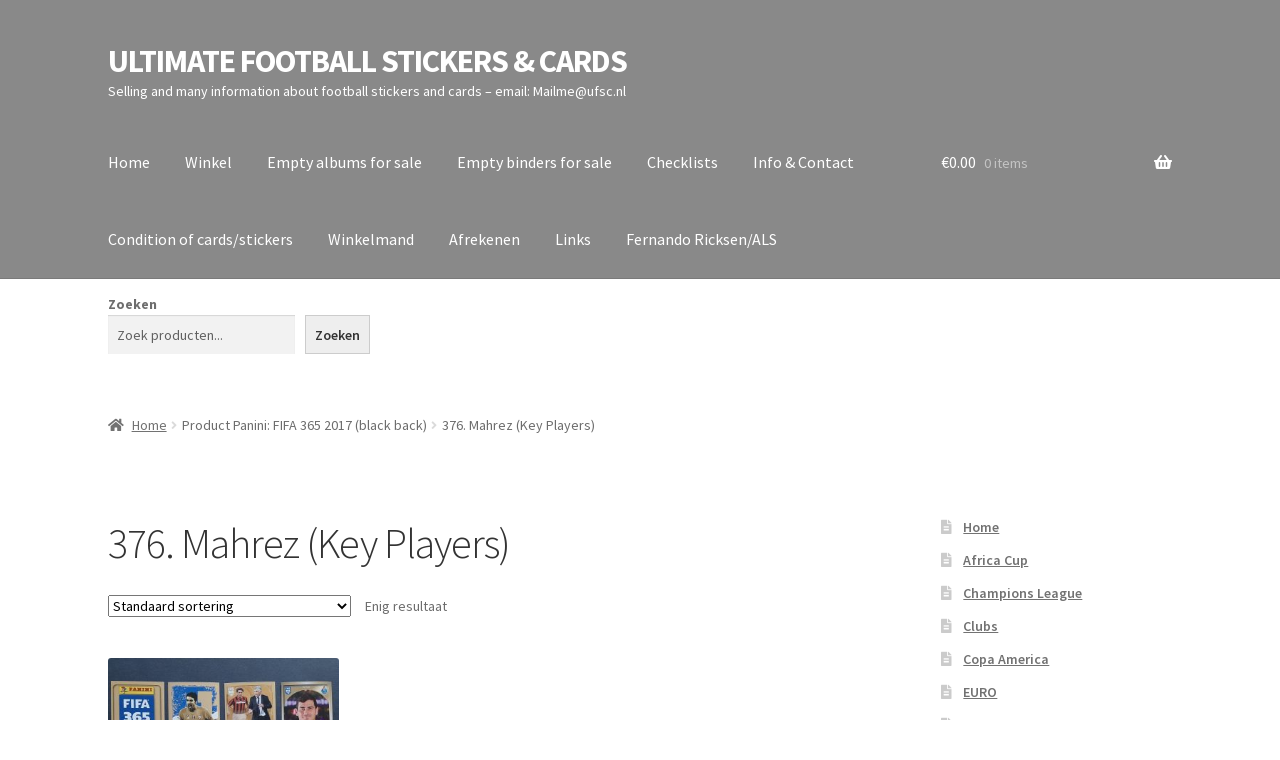

--- FILE ---
content_type: text/css; charset=utf-8
request_url: https://www.ufsc.nl/wp-content/cache/min/1/wp-content/themes/Childe-Theme-Storefront/style.css?ver=1767484318
body_size: -88
content:
#wpadminbar{display:none}